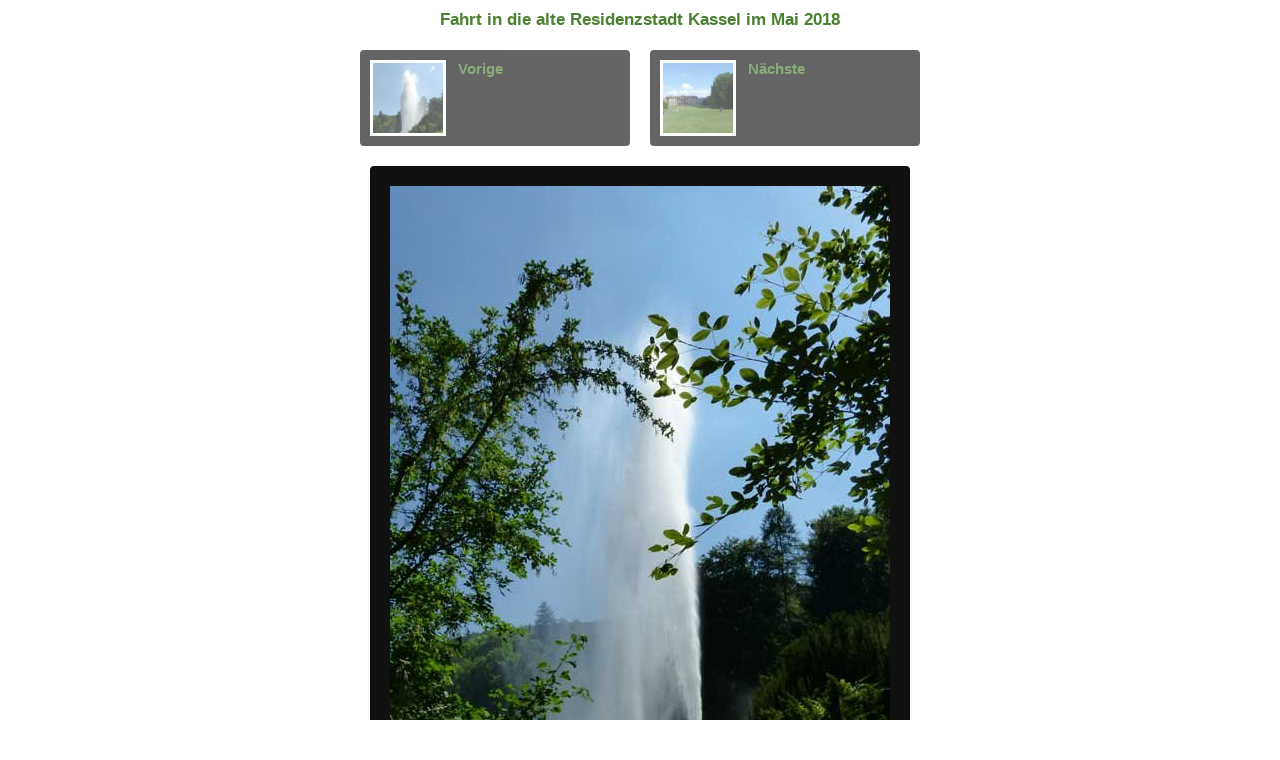

--- FILE ---
content_type: text/html
request_url: http://wanderfreundehatzbachtal.de/fotoalbum/Fahrt%20in%20die%20alte%20Residenzstadt%20Kassel%20im%20Mai%202018/album/slides/P1150838.html
body_size: 1269
content:
<!DOCTYPE html PUBLIC "-//W3C//DTD XHTML 1.0 Transitional//EN" "http://www.w3.org/TR/xhtml1/DTD/xhtml1-transitional.dtd">
<html xmlns="http://www.w3.org/1999/xhtml" lang="de" xml:lang="de">	
	<!-- saved from url=(0014)about:internet -->
<head>
		<meta http-equiv="content-type" content="text/html; charset=UTF-8" />
		<meta name="keywords" content=", jAlbum 11, PhotoBox" />
			<meta name="description" content="" />
		<meta property="og:site_name" content="Jalbum" />
		<meta property="fb:app_id" content="140299612674733" />
		<title>Fahrt in die alte Residenzstadt Kassel im Mai 2018</title>
		<link rel="image_src" href="P1150838.jpg" />
		<link href="../res/common.css" rel="stylesheet" type="text/css" />
		<link href="../res/slide.css" rel="stylesheet" type="text/css" />
		<link href="../res/styles.css" rel="stylesheet" type="text/css" />
		<style type="text/css">
			#main_img {
				width: 500px;
				height: 749px;
			}
	
			#main_img img {
				width: 500px;
				height: 749px;
			}
	
			ul.thumbnails {
				width: 560px;
			}
	
			ul.thumbnails li {				
				width: 250px;
			}
	
			ul.thumbnails li a {
				padding: 10px;
			}
	
			ul.thumbnails li img {
				width: 70px;
				height: 70px;
			}
		</style>
		<script src="../res/common.js" type="text/javascript"></script>		 
		<script src="../res/jquery.min.js" type="text/javascript"></script>
		<script src="../res/jquery.hotkeys.min.js" type="text/javascript"></script>
		<script type="text/javascript">				
			$(function() {
				$("ul.thumbnails li a").css("opacity", "0.65").hover(function() {
					$(this).stop().fadeTo("1000", "1.0");
				}, function() {
					$(this).stop().fadeTo("300", "0.65");
				});
					$(document).bind("keydown", "up", function() {
						PhotoBox.keyboardShortcut("../index.html");
					});
					$(document).bind("keydown", "left", function() {
						PhotoBox.keyboardShortcut("P1150835.html");
					});
					$(document).bind("keydown", "right", function() {
						PhotoBox.keyboardShortcut("P1150843.html");
					});
			});
		</script>
	<link rel="alternate" href="../album.rss" type="application/rss+xml"/>
</head>
	<body>
		<div id="slide">
			<h1><a href="../index.html">Fahrt in die alte Residenzstadt Kassel im Mai 2018</a></h1>
				<ul class="thumbnails">			
					<li style="margin-right: 20px;">
								<a href="P1150835.html" title="Vorige">
	<img src="../thumbs/P1150835.jpg" alt="Vorige" />
	<h2>Vorige</h2>
	<div class="clear"></div>
</a>

					</li>
					<li style="margin-left: 20px;">
								<a href="P1150843.html" title="Nächste">
	<img src="../thumbs/P1150843.jpg" alt="Nächste" />
	<h2>Nächste</h2>
	<div class="clear"></div>
</a>

					</li>
					<div class="clear"></div>
				</ul>
			<div id="main_img">
				<img src="P1150838.jpg" alt="" title="" />	
			</div>
			
		</div>
	<div id="jalbumwidgetcontainer"></div>
<script type="text/javascript"><!--//--><![CDATA[//><!--
_jaSkin = "PhotoBox";
_jaStyle = "Light.css";
_jaVersion = "11.3";
_jaGeneratorType = "desktop";
_jaLanguage = "de";
_jaPageType = "slide";
_jaRootPath = "..";
_jaGuid = "1373827855636";
var script = document.createElement("script");
script.type = "text/javascript";
script.src = "http://jalbum.net/widgetapi/load.js";
document.getElementById("jalbumwidgetcontainer").appendChild(script);
//--><!]]></script>

</body>
</html>


--- FILE ---
content_type: text/css
request_url: http://wanderfreundehatzbachtal.de/fotoalbum/Fahrt%20in%20die%20alte%20Residenzstadt%20Kassel%20im%20Mai%202018/album/res/common.css
body_size: 303
content:
@charset "utf-8";

body {
	margin: 0;
	padding: 0;
	text-align: center;
	font-size: 14px;	
	font-family: "helvetica neue",sans-serif
}

h1 {
	font-size: 1.2em;
	margin: 10px 0;
}

h2 {
	font-size: 1.1em;
	margin: 20px 0;	
}

a {
	text-decoration: none;
	outline: none;
}

a img {
	border: none;	
}

.description {
	margin: 10px 0;
}

#bottom_container {
	margin: 30px 0;
	padding-top: 6px;
	border-top-width: 1px;
	border-top-style: solid;
	width: 100%;
	text-algin: center;
	display: block;
	font-size: 0.8em;
}

.clear {
	clear: both;	
}


--- FILE ---
content_type: text/css
request_url: http://wanderfreundehatzbachtal.de/fotoalbum/Fahrt%20in%20die%20alte%20Residenzstadt%20Kassel%20im%20Mai%202018/album/res/slide.css
body_size: 290
content:
@charset "utf-8";

#slide #main_img {
	margin: 0 auto;
	border-width: 20px;
	border-style: solid;
	border-radius: 4px;
	-moz-border-radius: 4px;
}

#slide ul.thumbnails {
	list-style: none;
	margin: 20px auto;
	padding: 0;
}

#slide ul.thumbnails li {
	display: inline;
	float: left;
	padding: 0;
}

#slide ul.thumbnails li a {
	position: relative;
	border-radius: 4px;
	-moz-border-radius: 4px;
	display: block;
	width: 100%;
}

* html #slide ul.thumbnails li a {
	height: 1px;
}

#slide ul.thumbnails li img,
#slide ul.thumbnails li h2 {
	display: inline;
	float: left;
}

#slide ul.thumbnails li img {
	border-style: solid;
	margin-right: 12px;
}

#slide ul.thumbnails li h2 {
	cursor: pointer;
	margin: 0;
	padding: 0;
	text-align: left;
}


--- FILE ---
content_type: text/css
request_url: http://wanderfreundehatzbachtal.de/fotoalbum/Fahrt%20in%20die%20alte%20Residenzstadt%20Kassel%20im%20Mai%202018/album/res/styles.css
body_size: 271
content:
@charset "utf-8";

body {
	background: #fff;
	color: #333;
}

a:link,
a:visited {
	color: #4c8033;;
}

a:active,
a:hover {
	color: #6db94a;
}

.description,
#index ul.folders li .folder_info p {
	color: #666;	
}

#bottom_container {
	border-top-color: #ababab;	
}

#index ul.thumbnails li img {
	background: #111;
}

#slide #main_img {
	border-color: #111;
}

#index ul.folders li img,
#slide ul.thumbnails li img {
	border-color: #fff;
}


#index ul.folders li a,
#slide ul.thumbnails li a {
	background: #111;
	color: #4c8033;
}

#index ul.folders li a:hover,
#slide ul.thumbnails li a:hover {
	color: #4c8033;
}


--- FILE ---
content_type: text/javascript
request_url: http://wanderfreundehatzbachtal.de/fotoalbum/Fahrt%20in%20die%20alte%20Residenzstadt%20Kassel%20im%20Mai%202018/album/res/common.js
body_size: 166
content:
var PhotoBox = {};
			
PhotoBox.keyboardShortcut = function(destination) {
	if(typeof _jaWidgetFocus != 'undefined' && _jaWidgetFocus) {
		return true;
	}
	window.location.replace(destination);
}
